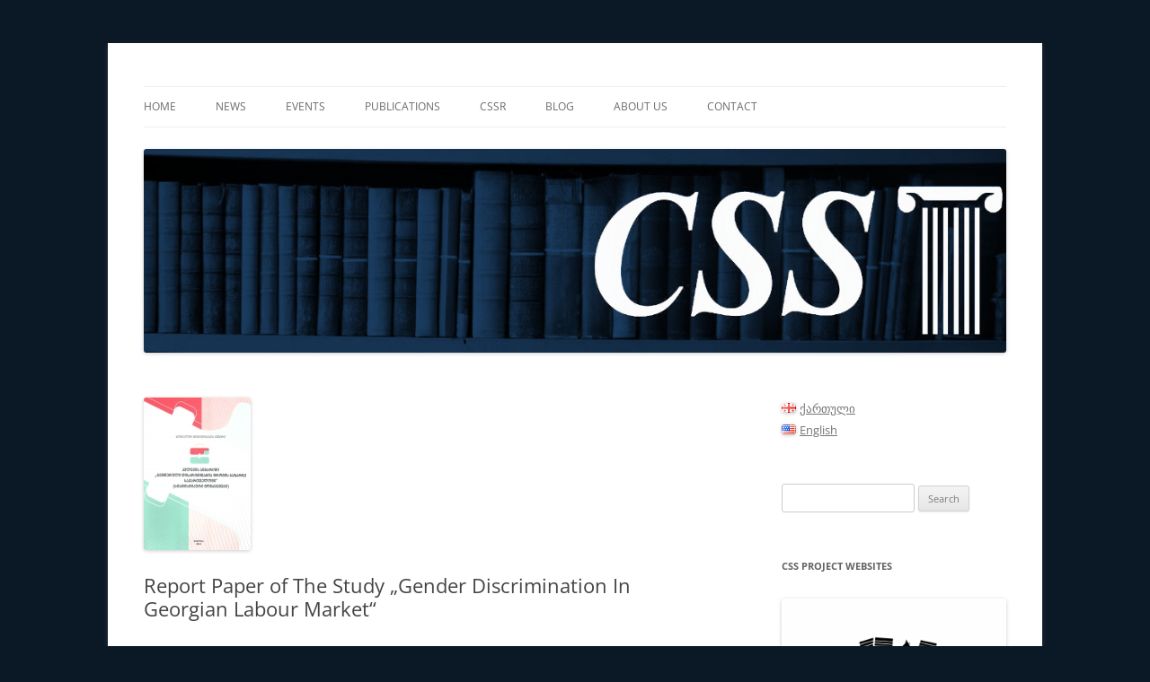

--- FILE ---
content_type: text/html; charset=UTF-8
request_url: http://css.ge/?p=1041
body_size: 40296
content:
<!DOCTYPE html>
<!--[if IE 7]>
<html class="ie ie7" lang="en-US">
<![endif]-->
<!--[if IE 8]>
<html class="ie ie8" lang="en-US">
<![endif]-->
<!--[if !(IE 7) & !(IE 8)]><!-->
<html lang="en-US">
<!--<![endif]-->
<head>
<meta charset="UTF-8" />
<meta name="viewport" content="width=device-width" />
<title>Report Paper of The Study „Gender Discrimination In Georgian Labour Market“ | CSS</title>
<link rel="profile" href="https://gmpg.org/xfn/11" />
<link rel="pingback" href="http://css.ge/xmlrpc.php">
<!--[if lt IE 9]>
<script src="http://css.ge/wp-content/themes/twentytwelve/js/html5.js?ver=3.7.0" type="text/javascript"></script>
<![endif]-->
<meta name='robots' content='max-image-preview:large' />
<link rel="alternate" href="http://css.ge/?p=1045&#038;lang=ka" hreflang="ka" />
<link rel="alternate" href="http://css.ge/?p=1041" hreflang="en" />
<link rel="alternate" type="application/rss+xml" title="CSS &raquo; Feed" href="http://css.ge/?feed=rss2" />
<link rel="alternate" type="application/rss+xml" title="CSS &raquo; Comments Feed" href="http://css.ge/?feed=comments-rss2" />
<script type="text/javascript">
/* <![CDATA[ */
window._wpemojiSettings = {"baseUrl":"https:\/\/s.w.org\/images\/core\/emoji\/14.0.0\/72x72\/","ext":".png","svgUrl":"https:\/\/s.w.org\/images\/core\/emoji\/14.0.0\/svg\/","svgExt":".svg","source":{"concatemoji":"http:\/\/css.ge\/wp-includes\/js\/wp-emoji-release.min.js?ver=6.4.7"}};
/*! This file is auto-generated */
!function(i,n){var o,s,e;function c(e){try{var t={supportTests:e,timestamp:(new Date).valueOf()};sessionStorage.setItem(o,JSON.stringify(t))}catch(e){}}function p(e,t,n){e.clearRect(0,0,e.canvas.width,e.canvas.height),e.fillText(t,0,0);var t=new Uint32Array(e.getImageData(0,0,e.canvas.width,e.canvas.height).data),r=(e.clearRect(0,0,e.canvas.width,e.canvas.height),e.fillText(n,0,0),new Uint32Array(e.getImageData(0,0,e.canvas.width,e.canvas.height).data));return t.every(function(e,t){return e===r[t]})}function u(e,t,n){switch(t){case"flag":return n(e,"\ud83c\udff3\ufe0f\u200d\u26a7\ufe0f","\ud83c\udff3\ufe0f\u200b\u26a7\ufe0f")?!1:!n(e,"\ud83c\uddfa\ud83c\uddf3","\ud83c\uddfa\u200b\ud83c\uddf3")&&!n(e,"\ud83c\udff4\udb40\udc67\udb40\udc62\udb40\udc65\udb40\udc6e\udb40\udc67\udb40\udc7f","\ud83c\udff4\u200b\udb40\udc67\u200b\udb40\udc62\u200b\udb40\udc65\u200b\udb40\udc6e\u200b\udb40\udc67\u200b\udb40\udc7f");case"emoji":return!n(e,"\ud83e\udef1\ud83c\udffb\u200d\ud83e\udef2\ud83c\udfff","\ud83e\udef1\ud83c\udffb\u200b\ud83e\udef2\ud83c\udfff")}return!1}function f(e,t,n){var r="undefined"!=typeof WorkerGlobalScope&&self instanceof WorkerGlobalScope?new OffscreenCanvas(300,150):i.createElement("canvas"),a=r.getContext("2d",{willReadFrequently:!0}),o=(a.textBaseline="top",a.font="600 32px Arial",{});return e.forEach(function(e){o[e]=t(a,e,n)}),o}function t(e){var t=i.createElement("script");t.src=e,t.defer=!0,i.head.appendChild(t)}"undefined"!=typeof Promise&&(o="wpEmojiSettingsSupports",s=["flag","emoji"],n.supports={everything:!0,everythingExceptFlag:!0},e=new Promise(function(e){i.addEventListener("DOMContentLoaded",e,{once:!0})}),new Promise(function(t){var n=function(){try{var e=JSON.parse(sessionStorage.getItem(o));if("object"==typeof e&&"number"==typeof e.timestamp&&(new Date).valueOf()<e.timestamp+604800&&"object"==typeof e.supportTests)return e.supportTests}catch(e){}return null}();if(!n){if("undefined"!=typeof Worker&&"undefined"!=typeof OffscreenCanvas&&"undefined"!=typeof URL&&URL.createObjectURL&&"undefined"!=typeof Blob)try{var e="postMessage("+f.toString()+"("+[JSON.stringify(s),u.toString(),p.toString()].join(",")+"));",r=new Blob([e],{type:"text/javascript"}),a=new Worker(URL.createObjectURL(r),{name:"wpTestEmojiSupports"});return void(a.onmessage=function(e){c(n=e.data),a.terminate(),t(n)})}catch(e){}c(n=f(s,u,p))}t(n)}).then(function(e){for(var t in e)n.supports[t]=e[t],n.supports.everything=n.supports.everything&&n.supports[t],"flag"!==t&&(n.supports.everythingExceptFlag=n.supports.everythingExceptFlag&&n.supports[t]);n.supports.everythingExceptFlag=n.supports.everythingExceptFlag&&!n.supports.flag,n.DOMReady=!1,n.readyCallback=function(){n.DOMReady=!0}}).then(function(){return e}).then(function(){var e;n.supports.everything||(n.readyCallback(),(e=n.source||{}).concatemoji?t(e.concatemoji):e.wpemoji&&e.twemoji&&(t(e.twemoji),t(e.wpemoji)))}))}((window,document),window._wpemojiSettings);
/* ]]> */
</script>
<style id='wp-emoji-styles-inline-css' type='text/css'>

	img.wp-smiley, img.emoji {
		display: inline !important;
		border: none !important;
		box-shadow: none !important;
		height: 1em !important;
		width: 1em !important;
		margin: 0 0.07em !important;
		vertical-align: -0.1em !important;
		background: none !important;
		padding: 0 !important;
	}
</style>
<link rel='stylesheet' id='wp-block-library-css' href='http://css.ge/wp-includes/css/dist/block-library/style.min.css?ver=6.4.7' type='text/css' media='all' />
<style id='wp-block-library-theme-inline-css' type='text/css'>
.wp-block-audio figcaption{color:#555;font-size:13px;text-align:center}.is-dark-theme .wp-block-audio figcaption{color:hsla(0,0%,100%,.65)}.wp-block-audio{margin:0 0 1em}.wp-block-code{border:1px solid #ccc;border-radius:4px;font-family:Menlo,Consolas,monaco,monospace;padding:.8em 1em}.wp-block-embed figcaption{color:#555;font-size:13px;text-align:center}.is-dark-theme .wp-block-embed figcaption{color:hsla(0,0%,100%,.65)}.wp-block-embed{margin:0 0 1em}.blocks-gallery-caption{color:#555;font-size:13px;text-align:center}.is-dark-theme .blocks-gallery-caption{color:hsla(0,0%,100%,.65)}.wp-block-image figcaption{color:#555;font-size:13px;text-align:center}.is-dark-theme .wp-block-image figcaption{color:hsla(0,0%,100%,.65)}.wp-block-image{margin:0 0 1em}.wp-block-pullquote{border-bottom:4px solid;border-top:4px solid;color:currentColor;margin-bottom:1.75em}.wp-block-pullquote cite,.wp-block-pullquote footer,.wp-block-pullquote__citation{color:currentColor;font-size:.8125em;font-style:normal;text-transform:uppercase}.wp-block-quote{border-left:.25em solid;margin:0 0 1.75em;padding-left:1em}.wp-block-quote cite,.wp-block-quote footer{color:currentColor;font-size:.8125em;font-style:normal;position:relative}.wp-block-quote.has-text-align-right{border-left:none;border-right:.25em solid;padding-left:0;padding-right:1em}.wp-block-quote.has-text-align-center{border:none;padding-left:0}.wp-block-quote.is-large,.wp-block-quote.is-style-large,.wp-block-quote.is-style-plain{border:none}.wp-block-search .wp-block-search__label{font-weight:700}.wp-block-search__button{border:1px solid #ccc;padding:.375em .625em}:where(.wp-block-group.has-background){padding:1.25em 2.375em}.wp-block-separator.has-css-opacity{opacity:.4}.wp-block-separator{border:none;border-bottom:2px solid;margin-left:auto;margin-right:auto}.wp-block-separator.has-alpha-channel-opacity{opacity:1}.wp-block-separator:not(.is-style-wide):not(.is-style-dots){width:100px}.wp-block-separator.has-background:not(.is-style-dots){border-bottom:none;height:1px}.wp-block-separator.has-background:not(.is-style-wide):not(.is-style-dots){height:2px}.wp-block-table{margin:0 0 1em}.wp-block-table td,.wp-block-table th{word-break:normal}.wp-block-table figcaption{color:#555;font-size:13px;text-align:center}.is-dark-theme .wp-block-table figcaption{color:hsla(0,0%,100%,.65)}.wp-block-video figcaption{color:#555;font-size:13px;text-align:center}.is-dark-theme .wp-block-video figcaption{color:hsla(0,0%,100%,.65)}.wp-block-video{margin:0 0 1em}.wp-block-template-part.has-background{margin-bottom:0;margin-top:0;padding:1.25em 2.375em}
</style>
<style id='classic-theme-styles-inline-css' type='text/css'>
/*! This file is auto-generated */
.wp-block-button__link{color:#fff;background-color:#32373c;border-radius:9999px;box-shadow:none;text-decoration:none;padding:calc(.667em + 2px) calc(1.333em + 2px);font-size:1.125em}.wp-block-file__button{background:#32373c;color:#fff;text-decoration:none}
</style>
<style id='global-styles-inline-css' type='text/css'>
body{--wp--preset--color--black: #000000;--wp--preset--color--cyan-bluish-gray: #abb8c3;--wp--preset--color--white: #fff;--wp--preset--color--pale-pink: #f78da7;--wp--preset--color--vivid-red: #cf2e2e;--wp--preset--color--luminous-vivid-orange: #ff6900;--wp--preset--color--luminous-vivid-amber: #fcb900;--wp--preset--color--light-green-cyan: #7bdcb5;--wp--preset--color--vivid-green-cyan: #00d084;--wp--preset--color--pale-cyan-blue: #8ed1fc;--wp--preset--color--vivid-cyan-blue: #0693e3;--wp--preset--color--vivid-purple: #9b51e0;--wp--preset--color--blue: #21759b;--wp--preset--color--dark-gray: #444;--wp--preset--color--medium-gray: #9f9f9f;--wp--preset--color--light-gray: #e6e6e6;--wp--preset--gradient--vivid-cyan-blue-to-vivid-purple: linear-gradient(135deg,rgba(6,147,227,1) 0%,rgb(155,81,224) 100%);--wp--preset--gradient--light-green-cyan-to-vivid-green-cyan: linear-gradient(135deg,rgb(122,220,180) 0%,rgb(0,208,130) 100%);--wp--preset--gradient--luminous-vivid-amber-to-luminous-vivid-orange: linear-gradient(135deg,rgba(252,185,0,1) 0%,rgba(255,105,0,1) 100%);--wp--preset--gradient--luminous-vivid-orange-to-vivid-red: linear-gradient(135deg,rgba(255,105,0,1) 0%,rgb(207,46,46) 100%);--wp--preset--gradient--very-light-gray-to-cyan-bluish-gray: linear-gradient(135deg,rgb(238,238,238) 0%,rgb(169,184,195) 100%);--wp--preset--gradient--cool-to-warm-spectrum: linear-gradient(135deg,rgb(74,234,220) 0%,rgb(151,120,209) 20%,rgb(207,42,186) 40%,rgb(238,44,130) 60%,rgb(251,105,98) 80%,rgb(254,248,76) 100%);--wp--preset--gradient--blush-light-purple: linear-gradient(135deg,rgb(255,206,236) 0%,rgb(152,150,240) 100%);--wp--preset--gradient--blush-bordeaux: linear-gradient(135deg,rgb(254,205,165) 0%,rgb(254,45,45) 50%,rgb(107,0,62) 100%);--wp--preset--gradient--luminous-dusk: linear-gradient(135deg,rgb(255,203,112) 0%,rgb(199,81,192) 50%,rgb(65,88,208) 100%);--wp--preset--gradient--pale-ocean: linear-gradient(135deg,rgb(255,245,203) 0%,rgb(182,227,212) 50%,rgb(51,167,181) 100%);--wp--preset--gradient--electric-grass: linear-gradient(135deg,rgb(202,248,128) 0%,rgb(113,206,126) 100%);--wp--preset--gradient--midnight: linear-gradient(135deg,rgb(2,3,129) 0%,rgb(40,116,252) 100%);--wp--preset--font-size--small: 13px;--wp--preset--font-size--medium: 20px;--wp--preset--font-size--large: 36px;--wp--preset--font-size--x-large: 42px;--wp--preset--spacing--20: 0.44rem;--wp--preset--spacing--30: 0.67rem;--wp--preset--spacing--40: 1rem;--wp--preset--spacing--50: 1.5rem;--wp--preset--spacing--60: 2.25rem;--wp--preset--spacing--70: 3.38rem;--wp--preset--spacing--80: 5.06rem;--wp--preset--shadow--natural: 6px 6px 9px rgba(0, 0, 0, 0.2);--wp--preset--shadow--deep: 12px 12px 50px rgba(0, 0, 0, 0.4);--wp--preset--shadow--sharp: 6px 6px 0px rgba(0, 0, 0, 0.2);--wp--preset--shadow--outlined: 6px 6px 0px -3px rgba(255, 255, 255, 1), 6px 6px rgba(0, 0, 0, 1);--wp--preset--shadow--crisp: 6px 6px 0px rgba(0, 0, 0, 1);}:where(.is-layout-flex){gap: 0.5em;}:where(.is-layout-grid){gap: 0.5em;}body .is-layout-flow > .alignleft{float: left;margin-inline-start: 0;margin-inline-end: 2em;}body .is-layout-flow > .alignright{float: right;margin-inline-start: 2em;margin-inline-end: 0;}body .is-layout-flow > .aligncenter{margin-left: auto !important;margin-right: auto !important;}body .is-layout-constrained > .alignleft{float: left;margin-inline-start: 0;margin-inline-end: 2em;}body .is-layout-constrained > .alignright{float: right;margin-inline-start: 2em;margin-inline-end: 0;}body .is-layout-constrained > .aligncenter{margin-left: auto !important;margin-right: auto !important;}body .is-layout-constrained > :where(:not(.alignleft):not(.alignright):not(.alignfull)){max-width: var(--wp--style--global--content-size);margin-left: auto !important;margin-right: auto !important;}body .is-layout-constrained > .alignwide{max-width: var(--wp--style--global--wide-size);}body .is-layout-flex{display: flex;}body .is-layout-flex{flex-wrap: wrap;align-items: center;}body .is-layout-flex > *{margin: 0;}body .is-layout-grid{display: grid;}body .is-layout-grid > *{margin: 0;}:where(.wp-block-columns.is-layout-flex){gap: 2em;}:where(.wp-block-columns.is-layout-grid){gap: 2em;}:where(.wp-block-post-template.is-layout-flex){gap: 1.25em;}:where(.wp-block-post-template.is-layout-grid){gap: 1.25em;}.has-black-color{color: var(--wp--preset--color--black) !important;}.has-cyan-bluish-gray-color{color: var(--wp--preset--color--cyan-bluish-gray) !important;}.has-white-color{color: var(--wp--preset--color--white) !important;}.has-pale-pink-color{color: var(--wp--preset--color--pale-pink) !important;}.has-vivid-red-color{color: var(--wp--preset--color--vivid-red) !important;}.has-luminous-vivid-orange-color{color: var(--wp--preset--color--luminous-vivid-orange) !important;}.has-luminous-vivid-amber-color{color: var(--wp--preset--color--luminous-vivid-amber) !important;}.has-light-green-cyan-color{color: var(--wp--preset--color--light-green-cyan) !important;}.has-vivid-green-cyan-color{color: var(--wp--preset--color--vivid-green-cyan) !important;}.has-pale-cyan-blue-color{color: var(--wp--preset--color--pale-cyan-blue) !important;}.has-vivid-cyan-blue-color{color: var(--wp--preset--color--vivid-cyan-blue) !important;}.has-vivid-purple-color{color: var(--wp--preset--color--vivid-purple) !important;}.has-black-background-color{background-color: var(--wp--preset--color--black) !important;}.has-cyan-bluish-gray-background-color{background-color: var(--wp--preset--color--cyan-bluish-gray) !important;}.has-white-background-color{background-color: var(--wp--preset--color--white) !important;}.has-pale-pink-background-color{background-color: var(--wp--preset--color--pale-pink) !important;}.has-vivid-red-background-color{background-color: var(--wp--preset--color--vivid-red) !important;}.has-luminous-vivid-orange-background-color{background-color: var(--wp--preset--color--luminous-vivid-orange) !important;}.has-luminous-vivid-amber-background-color{background-color: var(--wp--preset--color--luminous-vivid-amber) !important;}.has-light-green-cyan-background-color{background-color: var(--wp--preset--color--light-green-cyan) !important;}.has-vivid-green-cyan-background-color{background-color: var(--wp--preset--color--vivid-green-cyan) !important;}.has-pale-cyan-blue-background-color{background-color: var(--wp--preset--color--pale-cyan-blue) !important;}.has-vivid-cyan-blue-background-color{background-color: var(--wp--preset--color--vivid-cyan-blue) !important;}.has-vivid-purple-background-color{background-color: var(--wp--preset--color--vivid-purple) !important;}.has-black-border-color{border-color: var(--wp--preset--color--black) !important;}.has-cyan-bluish-gray-border-color{border-color: var(--wp--preset--color--cyan-bluish-gray) !important;}.has-white-border-color{border-color: var(--wp--preset--color--white) !important;}.has-pale-pink-border-color{border-color: var(--wp--preset--color--pale-pink) !important;}.has-vivid-red-border-color{border-color: var(--wp--preset--color--vivid-red) !important;}.has-luminous-vivid-orange-border-color{border-color: var(--wp--preset--color--luminous-vivid-orange) !important;}.has-luminous-vivid-amber-border-color{border-color: var(--wp--preset--color--luminous-vivid-amber) !important;}.has-light-green-cyan-border-color{border-color: var(--wp--preset--color--light-green-cyan) !important;}.has-vivid-green-cyan-border-color{border-color: var(--wp--preset--color--vivid-green-cyan) !important;}.has-pale-cyan-blue-border-color{border-color: var(--wp--preset--color--pale-cyan-blue) !important;}.has-vivid-cyan-blue-border-color{border-color: var(--wp--preset--color--vivid-cyan-blue) !important;}.has-vivid-purple-border-color{border-color: var(--wp--preset--color--vivid-purple) !important;}.has-vivid-cyan-blue-to-vivid-purple-gradient-background{background: var(--wp--preset--gradient--vivid-cyan-blue-to-vivid-purple) !important;}.has-light-green-cyan-to-vivid-green-cyan-gradient-background{background: var(--wp--preset--gradient--light-green-cyan-to-vivid-green-cyan) !important;}.has-luminous-vivid-amber-to-luminous-vivid-orange-gradient-background{background: var(--wp--preset--gradient--luminous-vivid-amber-to-luminous-vivid-orange) !important;}.has-luminous-vivid-orange-to-vivid-red-gradient-background{background: var(--wp--preset--gradient--luminous-vivid-orange-to-vivid-red) !important;}.has-very-light-gray-to-cyan-bluish-gray-gradient-background{background: var(--wp--preset--gradient--very-light-gray-to-cyan-bluish-gray) !important;}.has-cool-to-warm-spectrum-gradient-background{background: var(--wp--preset--gradient--cool-to-warm-spectrum) !important;}.has-blush-light-purple-gradient-background{background: var(--wp--preset--gradient--blush-light-purple) !important;}.has-blush-bordeaux-gradient-background{background: var(--wp--preset--gradient--blush-bordeaux) !important;}.has-luminous-dusk-gradient-background{background: var(--wp--preset--gradient--luminous-dusk) !important;}.has-pale-ocean-gradient-background{background: var(--wp--preset--gradient--pale-ocean) !important;}.has-electric-grass-gradient-background{background: var(--wp--preset--gradient--electric-grass) !important;}.has-midnight-gradient-background{background: var(--wp--preset--gradient--midnight) !important;}.has-small-font-size{font-size: var(--wp--preset--font-size--small) !important;}.has-medium-font-size{font-size: var(--wp--preset--font-size--medium) !important;}.has-large-font-size{font-size: var(--wp--preset--font-size--large) !important;}.has-x-large-font-size{font-size: var(--wp--preset--font-size--x-large) !important;}
.wp-block-navigation a:where(:not(.wp-element-button)){color: inherit;}
:where(.wp-block-post-template.is-layout-flex){gap: 1.25em;}:where(.wp-block-post-template.is-layout-grid){gap: 1.25em;}
:where(.wp-block-columns.is-layout-flex){gap: 2em;}:where(.wp-block-columns.is-layout-grid){gap: 2em;}
.wp-block-pullquote{font-size: 1.5em;line-height: 1.6;}
</style>
<link rel='stylesheet' id='twentytwelve-fonts-css' href='http://css.ge/wp-content/themes/twentytwelve/fonts/font-open-sans.css?ver=20230328' type='text/css' media='all' />
<link rel='stylesheet' id='twentytwelve-style-css' href='http://css.ge/wp-content/themes/twentytwelve/style.css?ver=20240402' type='text/css' media='all' />
<link rel='stylesheet' id='twentytwelve-block-style-css' href='http://css.ge/wp-content/themes/twentytwelve/css/blocks.css?ver=20230213' type='text/css' media='all' />
<!--[if lt IE 9]>
<link rel='stylesheet' id='twentytwelve-ie-css' href='http://css.ge/wp-content/themes/twentytwelve/css/ie.css?ver=20150214' type='text/css' media='all' />
<![endif]-->
<script type="text/javascript" src="http://css.ge/wp-includes/js/jquery/jquery.min.js?ver=3.7.1" id="jquery-core-js"></script>
<script type="text/javascript" src="http://css.ge/wp-includes/js/jquery/jquery-migrate.min.js?ver=3.4.1" id="jquery-migrate-js"></script>
<script type="text/javascript" src="http://css.ge/wp-content/themes/twentytwelve/js/navigation.js?ver=20141205" id="twentytwelve-navigation-js" defer="defer" data-wp-strategy="defer"></script>
<link rel="https://api.w.org/" href="http://css.ge/index.php?rest_route=/" /><link rel="alternate" type="application/json" href="http://css.ge/index.php?rest_route=/wp/v2/posts/1041" /><link rel="EditURI" type="application/rsd+xml" title="RSD" href="http://css.ge/xmlrpc.php?rsd" />
<meta name="generator" content="WordPress 6.4.7" />
<link rel="canonical" href="http://css.ge/?p=1041" />
<link rel='shortlink' href='http://css.ge/?p=1041' />
<link rel="alternate" type="application/json+oembed" href="http://css.ge/index.php?rest_route=%2Foembed%2F1.0%2Fembed&#038;url=http%3A%2F%2Fcss.ge%2F%3Fp%3D1041" />
<link rel="alternate" type="text/xml+oembed" href="http://css.ge/index.php?rest_route=%2Foembed%2F1.0%2Fembed&#038;url=http%3A%2F%2Fcss.ge%2F%3Fp%3D1041&#038;format=xml" />
	<style type="text/css" id="twentytwelve-header-css">
		.site-title,
	.site-description {
		position: absolute;
		clip: rect(1px 1px 1px 1px); /* IE7 */
		clip: rect(1px, 1px, 1px, 1px);
	}
			</style>
	<style type="text/css" id="custom-background-css">
body.custom-background { background-color: #0b1927; }
</style>
	<link rel="icon" href="http://css.ge/wp-content/uploads/cropped-icon-1-32x32.jpg" sizes="32x32" />
<link rel="icon" href="http://css.ge/wp-content/uploads/cropped-icon-1-192x192.jpg" sizes="192x192" />
<link rel="apple-touch-icon" href="http://css.ge/wp-content/uploads/cropped-icon-1-180x180.jpg" />
<meta name="msapplication-TileImage" content="http://css.ge/wp-content/uploads/cropped-icon-1-270x270.jpg" />
</head>

<body class="post-template-default single single-post postid-1041 single-format-standard custom-background wp-embed-responsive custom-font-enabled single-author">
<div id="page" class="hfeed site">
	<header id="masthead" class="site-header">
		<hgroup>
			<h1 class="site-title"><a href="http://css.ge/" rel="home">CSS</a></h1>
			<h2 class="site-description">Center for Social Sciences</h2>
		</hgroup>

		<nav id="site-navigation" class="main-navigation">
			<button class="menu-toggle">Menu</button>
			<a class="assistive-text" href="#content">Skip to content</a>
			<div class="menu-main-container"><ul id="menu-main" class="nav-menu"><li id="menu-item-51" class="menu-item menu-item-type-custom menu-item-object-custom menu-item-home menu-item-51"><a href="http://css.ge/">Home</a></li>
<li id="menu-item-49" class="menu-item menu-item-type-taxonomy menu-item-object-category menu-item-49"><a href="http://css.ge/?cat=4">News</a></li>
<li id="menu-item-48" class="menu-item menu-item-type-taxonomy menu-item-object-category menu-item-48"><a href="http://css.ge/?cat=2">Events</a></li>
<li id="menu-item-50" class="menu-item menu-item-type-taxonomy menu-item-object-category current-post-ancestor menu-item-has-children menu-item-50"><a href="http://css.ge/?cat=3">Publications</a>
<ul class="sub-menu">
	<li id="menu-item-1396" class="menu-item menu-item-type-taxonomy menu-item-object-category menu-item-1396"><a href="http://css.ge/?cat=180">Academic Articles</a></li>
	<li id="menu-item-1200" class="menu-item menu-item-type-taxonomy menu-item-object-category menu-item-1200"><a href="http://css.ge/?cat=170">Working Papers</a></li>
	<li id="menu-item-1194" class="menu-item menu-item-type-taxonomy menu-item-object-category current-post-ancestor current-menu-parent current-post-parent menu-item-1194"><a href="http://css.ge/?cat=160">Research Reports</a></li>
	<li id="menu-item-1203" class="menu-item menu-item-type-taxonomy menu-item-object-category menu-item-1203"><a href="http://css.ge/?cat=162">Books</a></li>
	<li id="menu-item-1202" class="menu-item menu-item-type-taxonomy menu-item-object-category menu-item-1202"><a href="http://css.ge/?cat=164">Academic Translations</a></li>
	<li id="menu-item-1201" class="menu-item menu-item-type-taxonomy menu-item-object-category menu-item-1201"><a href="http://css.ge/?cat=168">Extended Syllabi</a></li>
</ul>
</li>
<li id="menu-item-39" class="menu-item menu-item-type-post_type menu-item-object-page menu-item-39"><a href="http://css.ge/?page_id=14">CSSR</a></li>
<li id="menu-item-1512" class="menu-item menu-item-type-taxonomy menu-item-object-category menu-item-1512"><a href="http://css.ge/?cat=63">Blog</a></li>
<li id="menu-item-41" class="menu-item menu-item-type-post_type menu-item-object-page menu-item-has-children menu-item-41"><a href="http://css.ge/?page_id=10">About Us</a>
<ul class="sub-menu">
	<li id="menu-item-2026" class="menu-item menu-item-type-post_type menu-item-object-page menu-item-2026"><a href="http://css.ge/?page_id=1990">Staff</a></li>
	<li id="menu-item-47" class="menu-item menu-item-type-post_type menu-item-object-page menu-item-47"><a href="http://css.ge/?page_id=22">Organizational CV</a></li>
	<li id="menu-item-45" class="menu-item menu-item-type-post_type menu-item-object-page menu-item-45"><a href="http://css.ge/?page_id=26">CSS Board</a></li>
	<li id="menu-item-1708" class="menu-item menu-item-type-post_type menu-item-object-page menu-item-1708"><a href="http://css.ge/?page_id=1705">Gender Equality Plan</a></li>
	<li id="menu-item-43" class="menu-item menu-item-type-post_type menu-item-object-page menu-item-43"><a href="http://css.ge/?page_id=30">Resources</a></li>
	<li id="menu-item-236" class="menu-item menu-item-type-post_type menu-item-object-page menu-item-236"><a href="http://css.ge/?page_id=231">Dictionary</a></li>
	<li id="menu-item-44" class="menu-item menu-item-type-post_type menu-item-object-page menu-item-44"><a href="http://css.ge/?page_id=28">Donors/Partners</a></li>
	<li id="menu-item-1400" class="menu-item menu-item-type-post_type menu-item-object-page menu-item-1400"><a href="http://css.ge/?page_id=1397">Annual Reports</a></li>
	<li id="menu-item-42" class="menu-item menu-item-type-post_type menu-item-object-page menu-item-42"><a href="http://css.ge/?page_id=32">Library</a></li>
</ul>
</li>
<li id="menu-item-40" class="menu-item menu-item-type-post_type menu-item-object-page menu-item-40"><a href="http://css.ge/?page_id=12">Contact</a></li>
</ul></div>		</nav><!-- #site-navigation -->

				<a href="http://css.ge/"><img src="http://css.ge/wp-content/uploads/cropped-Header-2.jpg" width="1121" height="265" alt="CSS" class="header-image" srcset="http://css.ge/wp-content/uploads/cropped-Header-2.jpg 1121w, http://css.ge/wp-content/uploads/cropped-Header-2-300x71.jpg 300w, http://css.ge/wp-content/uploads/cropped-Header-2-768x182.jpg 768w, http://css.ge/wp-content/uploads/cropped-Header-2-1024x242.jpg 1024w, http://css.ge/wp-content/uploads/cropped-Header-2-624x148.jpg 624w" sizes="(max-width: 1121px) 100vw, 1121px" decoding="async" fetchpriority="high" /></a>
			</header><!-- #masthead -->

	<div id="main" class="wrapper">

	<div id="primary" class="site-content">
		<div id="content" role="main">

			
				
	<article id="post-1041" class="post-1041 post type-post status-publish format-standard has-post-thumbnail hentry category-research-reports">
				<header class="entry-header">
			<img width="119" height="170" src="http://css.ge/wp-content/uploads/2019/07/th51.jpg" class="attachment-post-thumbnail size-post-thumbnail wp-post-image" alt="" decoding="async" />
						<h1 class="entry-title">Report Paper of The Study „Gender Discrimination In Georgian Labour Market“</h1>
								</header><!-- .entry-header -->

				<div class="entry-content">
			
<p>The current study „Gender discrimination in Georgian labour market&#8221; focuses on gender, based on social constructionist theory, which claimes that gender is socially constructed and the gender differences are not based on person&#8217;s biology. Gender discrimination is defined as a situation, where one person is treated differently due to person&#8217;s gender, race, age, sexual orientation, etc.</p>



<span id="more-1041"></span>



<div class="wp-block-file"><a href="http://css.ge/wp-content/uploads/2019/07/Labour_discrimination_ENG.pdf">Download</a></div>



<p>The report was prepared within the USAID funded project &#8220;Promoting Gender Equality in Employment&#8221; by Nani Bendeliani, Pirjo Turk, Mariam Amashukeli, Lili Khechuashvili.</p>
					</div><!-- .entry-content -->
		
		<footer class="entry-meta">
			This entry was posted in <a href="http://css.ge/?cat=160" rel="category">Research Reports</a> on <a href="http://css.ge/?p=1041" title="10:55 pm" rel="bookmark"><time class="entry-date" datetime="2014-12-29T22:55:58+00:00">December 29, 2014</time></a><span class="by-author"> by <span class="author vcard"><a class="url fn n" href="http://css.ge/?author=1" title="View all posts by cssadmin" rel="author">cssadmin</a></span></span>.								</footer><!-- .entry-meta -->
	</article><!-- #post -->

				<nav class="nav-single">
					<h3 class="assistive-text">Post navigation</h3>
					<span class="nav-previous"><a href="http://css.ge/?p=841" rel="prev"><span class="meta-nav">&larr;</span> The Study of Georgian Youth`s Awareness, Perceptions and Attitudes of Gender Equality</a></span>
					<span class="nav-next"><a href="http://css.ge/?p=1048" rel="next">CSS Annual Report 2014 <span class="meta-nav">&rarr;</span></a></span>
				</nav><!-- .nav-single -->

				
<div id="comments" class="comments-area">

	
	
	
</div><!-- #comments .comments-area -->

			
		</div><!-- #content -->
	</div><!-- #primary -->


			<div id="secondary" class="widget-area" role="complementary">
			<aside id="polylang-2" class="widget widget_polylang"><ul>
	<li class="lang-item lang-item-5 lang-item-ka lang-item-first"><a  lang="ka-GE" hreflang="ka-GE" href="http://css.ge/?p=1045&#038;lang=ka"><img src="[data-uri]" alt="" width="16" height="11" style="width: 16px; height: 11px;" /><span style="margin-left:0.3em;">ქართული</span></a></li>
	<li class="lang-item lang-item-8 lang-item-en current-lang"><a  lang="en-US" hreflang="en-US" href="http://css.ge/?p=1041"><img src="[data-uri]" alt="" width="16" height="11" style="width: 16px; height: 11px;" /><span style="margin-left:0.3em;">English</span></a></li>
</ul>
</aside><aside id="search-2" class="widget widget_search"><form role="search" method="get" id="searchform" class="searchform" action="http://css.ge/">
				<div>
					<label class="screen-reader-text" for="s">Search for:</label>
					<input type="text" value="" name="s" id="s" />
					<input type="submit" id="searchsubmit" value="Search" />
				</div>
			<input type="hidden" name="lang" value="en" /></form></aside><aside id="media_image-11" class="widget widget_media_image"><h3 class="widget-title">CSS Project Websites</h3><a href="https://protestproject.eu/"><img width="300" height="170" src="http://css.ge/wp-content/uploads/ProTest_logo-small-300x170.png" class="image wp-image-2043  attachment-medium size-medium" alt="" style="max-width: 100%; height: auto;" decoding="async" loading="lazy" srcset="http://css.ge/wp-content/uploads/ProTest_logo-small-300x170.png 300w, http://css.ge/wp-content/uploads/ProTest_logo-small-1024x580.png 1024w, http://css.ge/wp-content/uploads/ProTest_logo-small-768x435.png 768w, http://css.ge/wp-content/uploads/ProTest_logo-small-1536x869.png 1536w, http://css.ge/wp-content/uploads/ProTest_logo-small-2048x1159.png 2048w, http://css.ge/wp-content/uploads/ProTest_logo-small-624x353.png 624w" sizes="(max-width: 300px) 100vw, 300px" /></a></aside><aside id="media_image-7" class="widget widget_media_image"><a href="https://mediatized.eu/"><img width="300" height="135" src="http://css.ge/wp-content/uploads/mediatized-01-1-1024x461-copy-300x135.png" class="image wp-image-1880  attachment-medium size-medium" alt="" style="max-width: 100%; height: auto;" decoding="async" loading="lazy" srcset="http://css.ge/wp-content/uploads/mediatized-01-1-1024x461-copy-300x135.png 300w, http://css.ge/wp-content/uploads/mediatized-01-1-1024x461-copy-768x346.png 768w, http://css.ge/wp-content/uploads/mediatized-01-1-1024x461-copy-624x281.png 624w, http://css.ge/wp-content/uploads/mediatized-01-1-1024x461-copy.png 1024w" sizes="(max-width: 300px) 100vw, 300px" /></a></aside><aside id="media_image-9" class="widget widget_media_image"><a href="http://jeanmonnet.css.ge/"><img width="300" height="116" src="http://css.ge/wp-content/uploads/FB-COVER-copy-300x116.jpg" class="image wp-image-1329  attachment-medium size-medium" alt="" style="max-width: 100%; height: auto;" decoding="async" loading="lazy" srcset="http://css.ge/wp-content/uploads/FB-COVER-copy-300x116.jpg 300w, http://css.ge/wp-content/uploads/FB-COVER-copy-768x298.jpg 768w, http://css.ge/wp-content/uploads/FB-COVER-copy-1024x397.jpg 1024w, http://css.ge/wp-content/uploads/FB-COVER-copy-624x242.jpg 624w" sizes="(max-width: 300px) 100vw, 300px" /></a></aside><aside id="media_image-6" class="widget widget_media_image"><a href="http://dictionary.css.ge/"><img width="128" height="128" src="http://css.ge/wp-content/uploads/CSS-dictionary.png" class="image wp-image-1320  attachment-full size-full" alt="" style="max-width: 100%; height: auto;" decoding="async" loading="lazy" /></a></aside><aside id="calendar-3" class="widget widget_calendar"><h3 class="widget-title">Calendar</h3><div id="calendar_wrap" class="calendar_wrap"><table id="wp-calendar" class="wp-calendar-table">
		<caption>January 2026</caption>
		<thead>
		<tr>
		<th scope="col" title="Monday">M</th>
		<th scope="col" title="Tuesday">T</th>
		<th scope="col" title="Wednesday">W</th>
		<th scope="col" title="Thursday">T</th>
		<th scope="col" title="Friday">F</th>
		<th scope="col" title="Saturday">S</th>
		<th scope="col" title="Sunday">S</th>
		</tr>
		</thead>
		<tbody>
		<tr>
		<td colspan="3" class="pad">&nbsp;</td><td>1</td><td>2</td><td>3</td><td>4</td>
	</tr>
	<tr>
		<td>5</td><td>6</td><td>7</td><td>8</td><td>9</td><td>10</td><td>11</td>
	</tr>
	<tr>
		<td>12</td><td>13</td><td>14</td><td>15</td><td>16</td><td id="today">17</td><td>18</td>
	</tr>
	<tr>
		<td>19</td><td>20</td><td>21</td><td>22</td><td>23</td><td>24</td><td>25</td>
	</tr>
	<tr>
		<td>26</td><td>27</td><td>28</td><td>29</td><td>30</td><td>31</td>
		<td class="pad" colspan="1">&nbsp;</td>
	</tr>
	</tbody>
	</table><nav aria-label="Previous and next months" class="wp-calendar-nav">
		<span class="wp-calendar-nav-prev"><a href="http://css.ge/?m=202505">&laquo; May</a></span>
		<span class="pad">&nbsp;</span>
		<span class="wp-calendar-nav-next">&nbsp;</span>
		</nav></div></aside><aside id="archives-2" class="widget widget_archive"><h3 class="widget-title">Archives</h3>		<label class="screen-reader-text" for="archives-dropdown-2">Archives</label>
		<select id="archives-dropdown-2" name="archive-dropdown">
			
			<option value="">Select Month</option>
				<option value='http://css.ge/?m=202505'> May 2025 </option>
	<option value='http://css.ge/?m=202410'> October 2024 </option>
	<option value='http://css.ge/?m=202409'> September 2024 </option>
	<option value='http://css.ge/?m=202408'> August 2024 </option>
	<option value='http://css.ge/?m=202407'> July 2024 </option>
	<option value='http://css.ge/?m=202406'> June 2024 </option>
	<option value='http://css.ge/?m=202405'> May 2024 </option>
	<option value='http://css.ge/?m=202312'> December 2023 </option>
	<option value='http://css.ge/?m=202311'> November 2023 </option>
	<option value='http://css.ge/?m=202309'> September 2023 </option>
	<option value='http://css.ge/?m=202306'> June 2023 </option>
	<option value='http://css.ge/?m=202305'> May 2023 </option>
	<option value='http://css.ge/?m=202303'> March 2023 </option>
	<option value='http://css.ge/?m=202302'> February 2023 </option>
	<option value='http://css.ge/?m=202211'> November 2022 </option>
	<option value='http://css.ge/?m=202206'> June 2022 </option>
	<option value='http://css.ge/?m=202205'> May 2022 </option>
	<option value='http://css.ge/?m=202203'> March 2022 </option>
	<option value='http://css.ge/?m=202202'> February 2022 </option>
	<option value='http://css.ge/?m=202112'> December 2021 </option>
	<option value='http://css.ge/?m=202103'> March 2021 </option>
	<option value='http://css.ge/?m=202102'> February 2021 </option>
	<option value='http://css.ge/?m=202101'> January 2021 </option>
	<option value='http://css.ge/?m=202012'> December 2020 </option>
	<option value='http://css.ge/?m=202010'> October 2020 </option>
	<option value='http://css.ge/?m=202008'> August 2020 </option>
	<option value='http://css.ge/?m=202007'> July 2020 </option>
	<option value='http://css.ge/?m=202002'> February 2020 </option>
	<option value='http://css.ge/?m=202001'> January 2020 </option>
	<option value='http://css.ge/?m=201909'> September 2019 </option>
	<option value='http://css.ge/?m=201906'> June 2019 </option>
	<option value='http://css.ge/?m=201901'> January 2019 </option>
	<option value='http://css.ge/?m=201809'> September 2018 </option>
	<option value='http://css.ge/?m=201805'> May 2018 </option>
	<option value='http://css.ge/?m=201802'> February 2018 </option>
	<option value='http://css.ge/?m=201801'> January 2018 </option>
	<option value='http://css.ge/?m=201712'> December 2017 </option>
	<option value='http://css.ge/?m=201711'> November 2017 </option>
	<option value='http://css.ge/?m=201707'> July 2017 </option>
	<option value='http://css.ge/?m=201705'> May 2017 </option>
	<option value='http://css.ge/?m=201701'> January 2017 </option>
	<option value='http://css.ge/?m=201612'> December 2016 </option>
	<option value='http://css.ge/?m=201607'> July 2016 </option>
	<option value='http://css.ge/?m=201601'> January 2016 </option>
	<option value='http://css.ge/?m=201512'> December 2015 </option>
	<option value='http://css.ge/?m=201507'> July 2015 </option>
	<option value='http://css.ge/?m=201505'> May 2015 </option>
	<option value='http://css.ge/?m=201412'> December 2014 </option>
	<option value='http://css.ge/?m=201407'> July 2014 </option>
	<option value='http://css.ge/?m=201404'> April 2014 </option>
	<option value='http://css.ge/?m=201312'> December 2013 </option>
	<option value='http://css.ge/?m=201311'> November 2013 </option>
	<option value='http://css.ge/?m=201309'> September 2013 </option>
	<option value='http://css.ge/?m=201307'> July 2013 </option>
	<option value='http://css.ge/?m=201304'> April 2013 </option>
	<option value='http://css.ge/?m=201301'> January 2013 </option>
	<option value='http://css.ge/?m=201212'> December 2012 </option>
	<option value='http://css.ge/?m=201210'> October 2012 </option>
	<option value='http://css.ge/?m=201209'> September 2012 </option>
	<option value='http://css.ge/?m=201208'> August 2012 </option>
	<option value='http://css.ge/?m=201206'> June 2012 </option>
	<option value='http://css.ge/?m=201205'> May 2012 </option>
	<option value='http://css.ge/?m=201204'> April 2012 </option>
	<option value='http://css.ge/?m=200912'> December 2009 </option>
	<option value='http://css.ge/?m=200907'> July 2009 </option>
	<option value='http://css.ge/?m=200812'> December 2008 </option>
	<option value='http://css.ge/?m=200712'> December 2007 </option>
	<option value='http://css.ge/?m=200707'> July 2007 </option>
	<option value='http://css.ge/?m=200612'> December 2006 </option>
	<option value='http://css.ge/?m=200607'> July 2006 </option>
	<option value='http://css.ge/?m=200412'> December 2004 </option>
	<option value='http://css.ge/?m=200407'> July 2004 </option>
	<option value='http://css.ge/?m=200312'> December 2003 </option>
	<option value='http://css.ge/?m=200307'> July 2003 </option>
	<option value='http://css.ge/?m=200112'> December 2001 </option>

		</select>

			<script type="text/javascript">
/* <![CDATA[ */

(function() {
	var dropdown = document.getElementById( "archives-dropdown-2" );
	function onSelectChange() {
		if ( dropdown.options[ dropdown.selectedIndex ].value !== '' ) {
			document.location.href = this.options[ this.selectedIndex ].value;
		}
	}
	dropdown.onchange = onSelectChange;
})();

/* ]]> */
</script>
</aside>		</div><!-- #secondary -->
		</div><!-- #main .wrapper -->
	<footer id="colophon" role="contentinfo">
		<div class="site-info">
									<a href="https://wordpress.org/" class="imprint" title="Semantic Personal Publishing Platform">
				Proudly powered by WordPress			</a>
		</div><!-- .site-info -->
	</footer><!-- #colophon -->
</div><!-- #page -->

</body>
</html>
